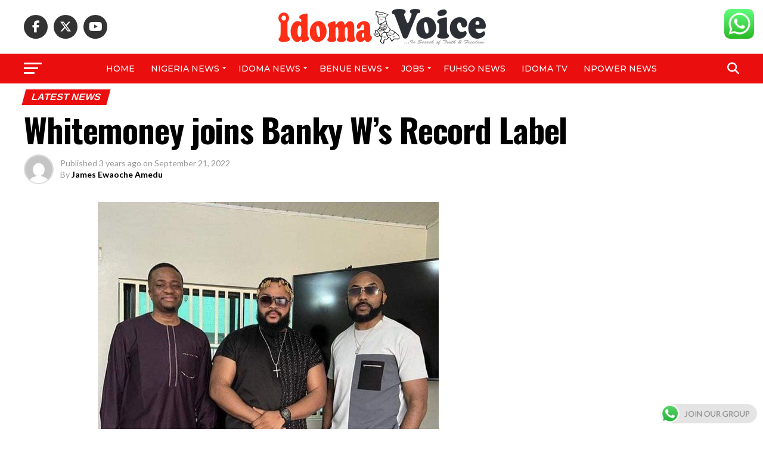

--- FILE ---
content_type: text/html; charset=utf-8
request_url: https://www.google.com/recaptcha/api2/aframe
body_size: 266
content:
<!DOCTYPE HTML><html><head><meta http-equiv="content-type" content="text/html; charset=UTF-8"></head><body><script nonce="etLLqrDMpPRnGSIHcVverg">/** Anti-fraud and anti-abuse applications only. See google.com/recaptcha */ try{var clients={'sodar':'https://pagead2.googlesyndication.com/pagead/sodar?'};window.addEventListener("message",function(a){try{if(a.source===window.parent){var b=JSON.parse(a.data);var c=clients[b['id']];if(c){var d=document.createElement('img');d.src=c+b['params']+'&rc='+(localStorage.getItem("rc::a")?sessionStorage.getItem("rc::b"):"");window.document.body.appendChild(d);sessionStorage.setItem("rc::e",parseInt(sessionStorage.getItem("rc::e")||0)+1);localStorage.setItem("rc::h",'1769410556278');}}}catch(b){}});window.parent.postMessage("_grecaptcha_ready", "*");}catch(b){}</script></body></html>